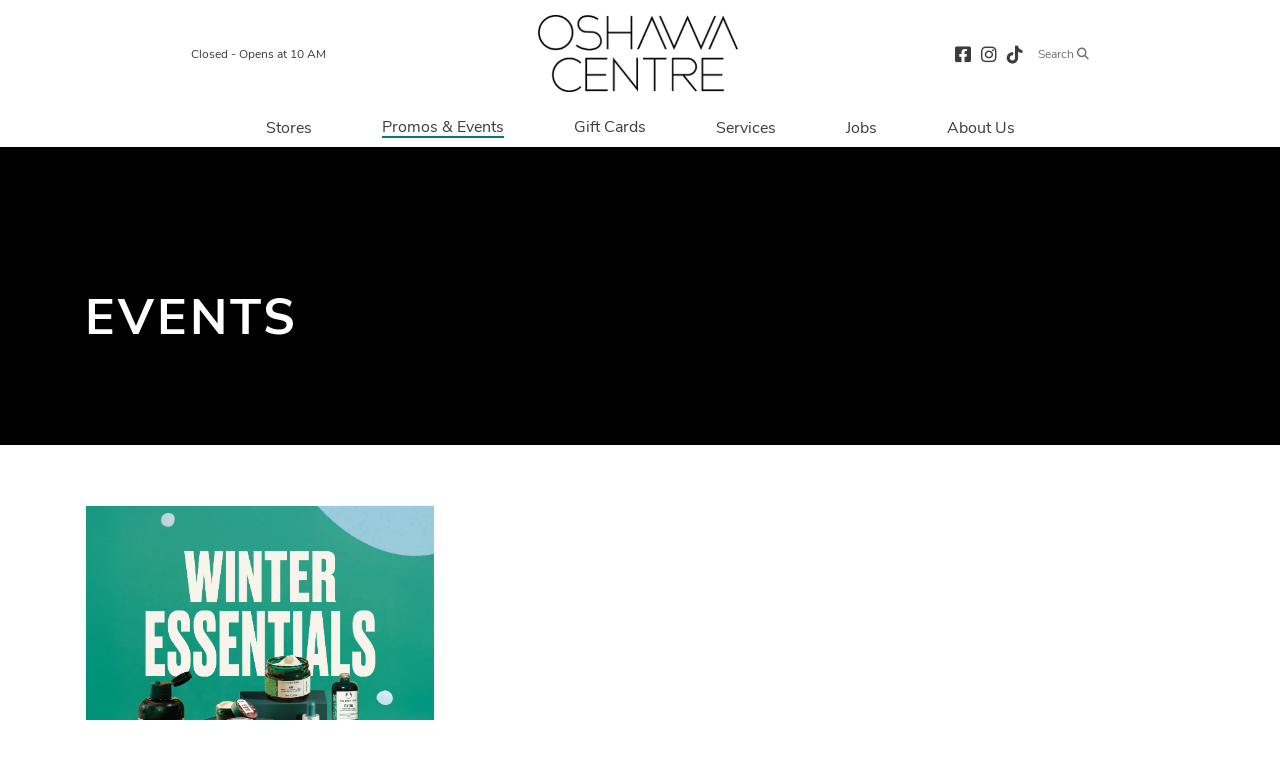

--- FILE ---
content_type: application/javascript; charset=UTF-8
request_url: https://oshawacentre.com/_nuxt/7c37932.js
body_size: 44
content:
(window.webpackJsonp=window.webpackJsonp||[]).push([[0],{429:function(e,n,r){"use strict";r.r(n);var t={props:["pageBanner","pageTitle"]},l=r(60),component=Object(l.a)(t,(function(){var e=this,n=e.$createElement,r=e._self._c||n;return e.pageBanner?r("section",{staticClass:"inside-page-banner"},[e.pageTitle||e.pageBanner&&e.pageBanner.name?r("div",{staticClass:"banner-content"},[r("div",{staticClass:"container"},[e.pageTitle?r("h1",{staticClass:"title",class:"in-person-purchase"==e.pageBanner.slug||"gift-cards"==e.pageBanner.slug||"online-purchase"==e.pageBanner.slug||"corporate-purchase"==e.pageBanner.slug?"title-black":""},[e._v("\n      "+e._s(e.pageTitle))]):e.pageBanner.name?r("h1",{staticClass:"title",class:"in-person-purchase"==e.pageBanner.slug||"gift-cards"==e.pageBanner.slug||"online-purchase"==e.pageBanner.slug||"corporate-purchase"==e.pageBanner.slug?"title-black":""},[e._v("\n      "+e._s(e.pageBanner.name))]):e._e()])]):e._e(),e._v(" "),r("div",{staticClass:"banner-image",style:{backgroundImage:"url("+e.pageBanner.image_url+"?auto=format,compress)"}})]):e._e()}),[],!1,null,null,null);n.default=component.exports}}]);

--- FILE ---
content_type: application/javascript; charset=UTF-8
request_url: https://oshawacentre.com/_nuxt/ab981e7.js
body_size: 2900
content:
(window.webpackJsonp=window.webpackJsonp||[]).push([[15],{430:function(e,t,n){var content=n(431);content.__esModule&&(content=content.default),"string"==typeof content&&(content=[[e.i,content,""]]),content.locals&&(e.exports=content.locals);(0,n(62).default)("8f447bd8",content,!0,{sourceMap:!1})},431:function(e,t,n){var o=n(61)(!1);o.push([e.i,'.slick-slider{box-sizing:border-box;-webkit-user-select:none;-moz-user-select:none;-ms-user-select:none;user-select:none;-webkit-touch-callout:none;-khtml-user-select:none;touch-action:pan-y;-webkit-tap-highlight-color:transparent}.slick-list,.slick-slider{position:relative;display:block}.slick-list{overflow:hidden;margin:0;padding:0}.slick-list:focus{outline:none}.slick-list.dragging{cursor:pointer;cursor:hand}.slick-slider .slick-list,.slick-slider .slick-track{transform:translateZ(0)}.slick-track{position:relative;top:0;left:0;display:block;margin-left:auto;margin-right:auto}.slick-track:after,.slick-track:before{display:table;content:""}.slick-track:after{clear:both}.slick-loading .slick-track{visibility:hidden}.slick-slide{display:none;float:left;height:100%;min-height:1px}[dir=rtl] .slick-slide{float:right}.slick-slide img{display:block}.slick-slide.slick-loading img{display:none}.slick-slide.dragging img{pointer-events:none}.slick-initialized .slick-slide{display:block}.slick-loading .slick-slide{visibility:hidden}.slick-vertical .slick-slide{display:block;height:auto;border:1px solid transparent}.slick-arrow.slick-hidden{display:none}',""]),e.exports=o},432:function(e,t,n){var content=n(433);content.__esModule&&(content=content.default),"string"==typeof content&&(content=[[e.i,content,""]]),content.locals&&(e.exports=content.locals);(0,n(62).default)("210f2a44",content,!0,{sourceMap:!1})},433:function(e,t,n){var o=n(61),r=n(147),l=n(434),c=n(435),d=n(436),f=n(437),m=n(438),h=o(!1),k=r(l),v=r(c),_=r(c,{hash:"?#iefix"}),y=r(d),x=r(f),w=r(m,{hash:"#slick"});h.push([e.i,".slick-loading .slick-list{background:#fff url("+k+') 50% no-repeat}@font-face{font-family:"slick";src:url('+v+");src:url("+_+') format("embedded-opentype"),url('+y+') format("woff"),url('+x+') format("truetype"),url('+w+') format("svg");font-weight:400;font-style:normal}.slick-next,.slick-prev{position:absolute;display:block;height:20px;width:20px;line-height:0;font-size:0;cursor:pointer;top:50%;transform:translateY(-50%);padding:0;border:none}.slick-next,.slick-next:focus,.slick-next:hover,.slick-prev,.slick-prev:focus,.slick-prev:hover{background:transparent;color:transparent;outline:none}.slick-next:focus:before,.slick-next:hover:before,.slick-prev:focus:before,.slick-prev:hover:before{opacity:1}.slick-next.slick-disabled:before,.slick-prev.slick-disabled:before{opacity:.25}.slick-next:before,.slick-prev:before{font-family:"slick";font-size:20px;line-height:1;color:#fff;opacity:.75;-webkit-font-smoothing:antialiased;-moz-osx-font-smoothing:grayscale}.slick-prev{left:-25px}[dir=rtl] .slick-prev{left:auto;right:-25px}.slick-prev:before{content:"←"}[dir=rtl] .slick-prev:before{content:"→"}.slick-next{right:-25px}[dir=rtl] .slick-next{left:-25px;right:auto}.slick-next:before{content:"→"}[dir=rtl] .slick-next:before{content:"←"}.slick-dotted.slick-slider{margin-bottom:30px}.slick-dots{position:absolute;bottom:-25px;list-style:none;display:block;text-align:center;padding:0;margin:0;width:100%}.slick-dots li{position:relative;display:inline-block;margin:0 5px;padding:0}.slick-dots li,.slick-dots li button{height:20px;width:20px;cursor:pointer}.slick-dots li button{border:0;background:transparent;display:block;outline:none;line-height:0;font-size:0;color:transparent;padding:5px}.slick-dots li button:focus,.slick-dots li button:hover{outline:none}.slick-dots li button:focus:before,.slick-dots li button:hover:before{opacity:1}.slick-dots li button:before{position:absolute;top:0;left:0;content:"•";width:20px;height:20px;font-family:"slick";font-size:6px;line-height:20px;text-align:center;color:#000;opacity:.25;-webkit-font-smoothing:antialiased;-moz-osx-font-smoothing:grayscale}.slick-dots li.slick-active button:before{color:#000;opacity:.75}',""]),e.exports=h},434:function(e,t,n){e.exports=n.p+"img/ajax-loader.fb6f3c2.gif"},435:function(e,t,n){e.exports=n.p+"fonts/slick.a4e97f5.eot"},436:function(e,t,n){e.exports=n.p+"fonts/slick.2951837.woff"},437:function(e,t,n){e.exports=n.p+"fonts/slick.c94f767.ttf"},438:function(e,t,n){e.exports=n.p+"img/slick.2630a3e.svg"},445:function(e,t,n){"use strict";(function(e,o){n(4),n(3),n(5),n(6);var r=n(0),l=n(13),c=(n(33),n(32),n(17),n(31),n(18),n(2),n(49),n(41));n(1),n(106),n(430),n(432);function d(object,e){var t=Object.keys(object);if(Object.getOwnPropertySymbols){var n=Object.getOwnPropertySymbols(object);e&&(n=n.filter((function(e){return Object.getOwnPropertyDescriptor(object,e).enumerable}))),t.push.apply(t,n)}return t}function f(e){for(var i=1;i<arguments.length;i++){var source=null!=arguments[i]?arguments[i]:{};i%2?d(Object(source),!0).forEach((function(t){Object(r.a)(e,t,source[t])})):Object.getOwnPropertyDescriptors?Object.defineProperties(e,Object.getOwnPropertyDescriptors(source)):d(Object(source)).forEach((function(t){Object.defineProperty(e,t,Object.getOwnPropertyDescriptor(source,t))}))}return e}t.a={head:function(){return this.currentSEO},components:{InsidePageBanner:function(){return n.e(0).then(n.bind(null,429))},SearchComponent:function(){return n.e(1).then(n.bind(null,441))}},data:function(){return{tempSEO:{},currentSEO:{},showMore:6,incrementBy:6}},asyncData:function(e){return Object(l.a)(regeneratorRuntime.mark((function t(){var n,o;return regeneratorRuntime.wrap((function(t){for(;;)switch(t.prev=t.next){case 0:return n=e.store,e.route,e.error,t.prev=1,t.next=4,Promise.all([n.dispatch("LOAD_SEO",{url:"/events"}),n.dispatch("getMMData",{resource:"banners",queryParams:{locale:n._vm.locale}}),n.dispatch("getMMData",{resource:"events",queryParams:{locale:n._vm.locale}}),n.dispatch("getMMData",{resource:"stores",queryParams:{locale:n._vm.locale}})]);case 4:return o=t.sent,t.abrupt("return",{tempSEO:o[0].data});case 8:t.prev=8,t.t0=t.catch(1),console.log(t.t0.message);case 11:case"end":return t.stop()}}),t,null,[[1,8]])})))()},beforeMount:function(){window.addEventListener("scroll",this.isScrolled)},mounted:function(){e.isEmpty(this.tempSEO)||(this.currentSEO=this.localeSEO(this.tempSEO))},computed:f(f({},Object(c.b)(["property","timezone","findBannerByName","processedEvents","processedStores"])),{},{pageBanner:function(){var e=null,t=this.findBannerByName("Events Banner");return t&&t.gallery_items&&t.gallery_items.length>0?e=t.gallery_items[0]:this.propertyBanner?e=this.propertyBanner:(e={},e.image_url=""),this.pageTitle=e.name,e},events:function(){var t=this.processedEvents,n=this;return e.filter(t,(function(t,o){if("Store"==t.eventable_type){var r=e.find(n.processedStores,(function(e){return e.id===t.eventable_id}));t.owner=t.store.name,n.$set(t,"store",r),t.image_url||(t.logo_image_url?t.image_url=t.store.logo_image_url:t.image_url="/images/item-placeholder.png")}else t.owner=n.property.name,t.image_url||(t.image_url="/images/default-placeholder.png")})),t=e.sortBy(t,["end_date"],["no_end_date"],["start_date"]),t}}),methods:{loadMore:function(){if(this.showMore<=this.events.length){var e=this.showMore+this.incrementBy;this.showMore=e}},isScrolled:function(){if(window.pageYOffset>300){var button=document.getElementById("load_more");button&&this.isScrolledIntoView(button)}},isScrolledIntoView:function(button){var e=o(window).scrollTop(),t=e+o(window).height(),n=o(button).offset().top;n+o(button).height()<=t&&n>=e&&this.loadMore()}},beforeDestroy:function(){window.removeEventListener("scroll",this.isScrolled)}}}).call(this,n(146),n(107))},528:function(e,t,n){"use strict";n.r(t);var o=n(445).a,r=n(60),component=Object(r.a)(o,(function(){var e=this,t=e.$createElement,n=e._self._c||t;return n("div",[n("inside-page-banner",{attrs:{pageBanner:e.pageBanner,pageTitle:e.pageTitle?e.pageTitle:"Events"}}),e._v(" "),n("div",{staticClass:"inside-container"},[n("div",{staticClass:"container"},[n("div",{ref:"promo_list",staticClass:"row item-container events"},e._l(e.events,(function(t,o){return e.showMore>o?n("div",{key:t.id,staticClass:"col-12 col-md-6 col-lg-4 item"},[n("div",{staticClass:"item-image-container"},[n("div",{staticClass:"position-relative"},[n("div",{staticClass:"blur-background"}),e._v(" "),n("img",{staticClass:"item-image",attrs:{src:t.image_url+"?auto=format,compress",alt:t.name}})])]),e._v(" "),n("div",{staticClass:"item-content"},[n("p",{staticClass:"item-subtitle"},[e._v(e._s("Store"==t.eventable_type&&t.store?t.store.name:e.property.name))]),e._v(" "),t.name?n("h1",{staticClass:"item-title"},[e._v(e._s(e.truncate(t.name,40)))]):e._e(),e._v(" "),t.no_end_date?n("h2",{staticClass:"item-date"},[e._v(e._s(e.$t("events.ongoing")))]):e.isMultiDay(t)?n("h2",{staticClass:"item-date"},[e._v(e._s(e._f("moment")(t.start_date,"MMM D",e.timezone))+" - "+e._s(e._f("moment")(t.end_date,"MMM D",e.timezone)))]):n("h2",{staticClass:"item-date"},[e._v(e._s(e._f("moment")(t.start_date,"MMM D",e.timezone)))]),e._v(" "),n("nuxt-link",{staticClass:"default-btn hvr-underline-from-center",attrs:{to:e.localePath({name:"events-slug",params:{slug:t.slug}}),"aria-label":e.$t("events.link")+t.owner+": "+t.name}},[e._v(e._s(e.$t("events.details"))+" "),n("em",{staticClass:"far fa-chevron-right",attrs:{"aria-hidden":"true"}})])],1)]):e._e()})),0),e._v(" "),e.events&&e.showMore<=e.events.length?n("div",{attrs:{id:"load_more"},on:{click:function(t){return e.loadMore()}}}):e._e(),e._v(" "),0===e.events.length?n("div",{staticClass:"d-flex justify-content-center container"},[e._v(e._s(e.$t("events.no_events")))]):e._e()])])],1)}),[],!1,null,null,null);t.default=component.exports}}]);

--- FILE ---
content_type: application/javascript; charset=UTF-8
request_url: https://oshawacentre.com/_nuxt/9a30d52.js
body_size: 3908
content:
(window.webpackJsonp=window.webpackJsonp||[]).push([[14],{439:function(t,e,r){"undefined"!=typeof self&&self,t.exports=function(t){var e={};function i(r){if(e[r])return e[r].exports;var n=e[r]={i:r,l:!1,exports:{}};return t[r].call(n.exports,n,n.exports,i),n.l=!0,n.exports}return i.m=t,i.c=e,i.d=function(t,e,r){i.o(t,e)||Object.defineProperty(t,e,{enumerable:!0,get:r})},i.r=function(t){"undefined"!=typeof Symbol&&Symbol.toStringTag&&Object.defineProperty(t,Symbol.toStringTag,{value:"Module"}),Object.defineProperty(t,"__esModule",{value:!0})},i.t=function(t,e){if(1&e&&(t=i(t)),8&e)return t;if(4&e&&"object"==typeof t&&t&&t.__esModule)return t;var r=Object.create(null);if(i.r(r),Object.defineProperty(r,"default",{enumerable:!0,value:t}),2&e&&"string"!=typeof t)for(var n in t)i.d(r,n,function(e){return t[e]}.bind(null,n));return r},i.n=function(t){var e=t&&t.__esModule?function(){return t.default}:function(){return t};return i.d(e,"a",e),e},i.o=function(t,e){return Object.prototype.hasOwnProperty.call(t,e)},i.p="",i(i.s=0)}([function(t,e,i){t.exports=i(1)},function(t,e,i){"use strict";i.r(e),i.d(e,"ShareNetwork",(function(){return o}));var r={baidu:"http://cang.baidu.com/do/add?iu=@u&it=@t",buffer:"https://bufferapp.com/add?text=@t&url=@u",email:"mailto:?subject=@t&body=@u%0D%0A@d",evernote:"https://www.evernote.com/clip.action?url=@u&title=@t",facebook:"https://www.facebook.com/sharer/sharer.php?u=@u&title=@t&description=@d&quote=@q&hashtag=@h",flipboard:"https://share.flipboard.com/bookmarklet/popout?v=2&url=@u&title=@t",hackernews:"https://news.ycombinator.com/submitlink?u=@u&t=@t",instapaper:"http://www.instapaper.com/edit?url=@u&title=@t&description=@d",line:"http://line.me/R/msg/text/?@t%0D%0A@u%0D%0A@d",linkedin:"https://www.linkedin.com/sharing/share-offsite/?url=@u",odnoklassniki:"https://connect.ok.ru/dk?st.cmd=WidgetSharePreview&st.shareUrl=@u&st.comments=@t",pinterest:"https://pinterest.com/pin/create/button/?url=@u&media=@m&description=@t",pocket:"https://getpocket.com/save?url=@u&title=@t",quora:"https://www.quora.com/share?url=@u&title=@t",reddit:"https://www.reddit.com/submit?url=@u&title=@t",skype:"https://web.skype.com/share?url=@t%0D%0A@u%0D%0A@d",sms:"sms:?body=@t%0D%0A@u%0D%0A@d",stumbleupon:"https://www.stumbleupon.com/submit?url=@u&title=@t",telegram:"https://t.me/share/url?url=@u&text=@t%0D%0A@d",tumblr:"https://www.tumblr.com/share/link?url=@u&name=@t&description=@d",twitter:"https://twitter.com/intent/tweet?text=@t&url=@u&hashtags=@h@tu",viber:"viber://forward?text=@t%0D%0A@u%0D%0A@d",vk:"https://vk.com/share.php?url=@u&title=@t&description=@d&image=@m&noparse=true",weibo:"http://service.weibo.com/share/share.php?url=@u&title=@t&pic=@m",whatsapp:"https://api.whatsapp.com/send?text=@t%0D%0A@u%0D%0A@d",wordpress:"https://wordpress.com/press-this.php?u=@u&t=@t&s=@d&i=@m",xing:"https://www.xing.com/app/user?op=share&url=@u&title=@t",yammer:"https://www.yammer.com/messages/new?login=true&status=@t%0D%0A@u%0D%0A@d"},n="undefined"!=typeof window?window:null,o={name:"ShareNetwork",props:{network:{type:String,required:!0},url:{type:String,required:!0},title:{type:String,required:!0},description:{type:String,default:""},quote:{type:String,default:""},hashtags:{type:String,default:""},twitterUser:{type:String,default:""},media:{type:String,default:""},tag:{type:String,default:"a"}},data:function(){return{popup:{width:626,height:436,top:0,left:0,window:void 0,interval:null}}},computed:{networks:function(){return this.$SocialSharing?this.$SocialSharing.options.networks:r},key:function(){return this.network.toLowerCase()},rawLink:function(){var t=navigator.userAgent.toLowerCase();return"sms"===this.key&&(t.indexOf("iphone")>-1||t.indexOf("ipad")>-1)?this.networks[this.key].replace(":?",":&"):this.networks[this.key]},shareLink:function(){var t=this.rawLink;return"twitter"===this.key&&(this.hashtags.length||(t=t.replace("&hashtags=@h","")),this.twitterUser.length||(t=t.replace("@tu",""))),t.replace(/@tu/g,"&via="+encodeURIComponent(this.twitterUser)).replace(/@u/g,encodeURIComponent(this.url)).replace(/@t/g,encodeURIComponent(this.title)).replace(/@d/g,encodeURIComponent(this.description)).replace(/@q/g,encodeURIComponent(this.quote)).replace(/@h/g,this.encodedHashtags).replace(/@m/g,encodeURIComponent(this.media))},encodedHashtags:function(){return"facebook"===this.key&&this.hashtags.length?"%23"+this.hashtags.split(",")[0]:this.hashtags}},render:function(t){var e=this;if(!this.networks.hasOwnProperty(this.key))throw new Error("Network "+this.key+" does not exist");return t(this.tag,{class:"share-network-"+this.key,on:{click:function(){return e["http"===e.rawLink.substring(0,4)?"share":"touch"]()}}},this.$slots.default)},methods:{resizePopup:function(){var t=n.innerWidth||document.documentElement.clientWidth||n.screenX,e=n.innerHeight||document.documentElement.clientHeight||n.screenY,i=t/n.screen.availWidth;this.popup.left=(t-this.popup.width)/2/i+(void 0!==n.screenLeft?n.screenLeft:n.screenX),this.popup.top=(e-this.popup.height)/2/i+(void 0!==n.screenTop?n.screenTop:n.screenY)},share:function(){var t=this;this.resizePopup(),this.popup.window&&this.popup.interval&&(clearInterval(this.popup.interval),this.popup.window.close(),this.emit("change")),this.popup.window=n.open(this.shareLink,"sharer",",height="+this.popup.height+",width="+this.popup.width+",left="+this.popup.left+",top="+this.popup.top+",screenX="+this.popup.left+",screenY="+this.popup.top),this.popup.window&&(this.popup.window.focus(),this.popup.interval=setInterval((function(){t.popup.window&&!t.popup.window.closed||(clearInterval(t.popup.interval),t.popup.window=null,t.emit("close"))}),500),this.emit("open"))},touch:function(){window.open(this.shareLink,"_blank"),this.emit("open")},emit:function(t){this.$root.$emit("share_network_"+t,this.key,this.url),this.$emit(t,this.key,this.url)}}};e.default={install:function(t,e){t.component(o.name,o),t.prototype.$SocialSharing={options:{networks:e&&e.hasOwnProperty("networks")?Object.assign(r,e.networks):r}}}}}])},459:function(t,e,r){"use strict";(function(t){r(4),r(3),r(2),r(5),r(6);var n=r(0),o=r(13),c=(r(33),r(32),r(17),r(31),r(18),r(48),r(42),r(15),r(41)),l=(r(1),r(106),r(8)),h=r(439),d=r.n(h);function m(object,t){var e=Object.keys(object);if(Object.getOwnPropertySymbols){var r=Object.getOwnPropertySymbols(object);t&&(r=r.filter((function(t){return Object.getOwnPropertyDescriptor(object,t).enumerable}))),e.push.apply(e,r)}return e}function v(t){for(var i=1;i<arguments.length;i++){var source=null!=arguments[i]?arguments[i]:{};i%2?m(Object(source),!0).forEach((function(e){Object(n.a)(t,e,source[e])})):Object.getOwnPropertyDescriptors?Object.defineProperties(t,Object.getOwnPropertyDescriptors(source)):m(Object(source)).forEach((function(e){Object.defineProperty(t,e,Object.getOwnPropertyDescriptor(source,e))}))}return t}l.default.use(d.a),e.a={head:function(){return this.currentSEO},components:{InsidePageBanner:function(){return r.e(0).then(r.bind(null,429))}},data:function(){return{tempSEO:{},currentSEO:{},currentEvent:null,showShareContainer:!1}},asyncData:function(t){return Object(o.a)(regeneratorRuntime.mark((function e(){var r,n,o;return regeneratorRuntime.wrap((function(e){for(;;)switch(e.prev=e.next){case 0:return r=t.store,n=t.route,e.prev=1,e.next=4,Promise.all([r.dispatch("LOAD_SEO",{url:"/events/"+n.params.slug}),r.dispatch("getMMData",{resource:"banners",queryParams:{locale:r._vm.locale}}),r.dispatch("getMMData",{resource:"events",queryParams:{locale:r._vm.locale}})]);case 4:return o=e.sent,e.abrupt("return",{tempSEO:o[0].data});case 8:e.prev=8,e.t0=e.catch(1),console.log(e.t0.message);case 11:case"end":return e.stop()}}),e,null,[[1,8]])})))()},beforeRouteUpdate:function(t,e,r){this.$nextTick((function(){this.updatecurrentEvent(this.$route.params.slug)})),r()},created:function(){this.updatecurrentEvent(this.$route.params.slug)},computed:v(v({},Object(c.b)(["property","timezone","findBannerByName","processedEvents","findEventBySlug"])),{},{pageBanner:function(){var t=null,e=this.findBannerByName("Events Banner");return e&&e.gallery_items&&e.gallery_items.length>0?t=e.gallery_items[0]:this.propertyBanner?t=this.propertyBanner:(t={},t.image_url=""),this.pageTitle=t.name,t}}),methods:{updatecurrentEvent:function(e){this.currentEvent=this.findEventBySlug(e),this.currentEvent?("Store"===this.currentEvent.eventable_type?(this.updateStoreInfo(this.currentEvent.eventable_id),this.currentEvent.is_property=!1,this.currentEvent.store.website&&(t.includes(this.currentEvent.store.website,"https")?this.currentEvent.store.website=t.replace(this.currentEvent.store.website,"https://",""):t.includes(this.currentEvent.store.website,"http")&&(this.currentEvent.store.website=t.replace(this.currentEvent.store.website,"http://","")),this.currentEvent.store.website="//"+this.currentEvent.store.website)):(this.currentEvent.store={},this.currentEvent.store.name=this.property.name,this.currentEvent.store.logo_image_url="/images/nologo-logo.png",this.currentEvent.is_property=!0),t.isEmpty(this.tempSEO)||(this.currentSEO=this.localeSEO(this.tempSEO))):this.$router.replace("/events")},updateStoreInfo:function(t){var e=this;this.$store.dispatch("LOAD_PAGE_DATA",{url:"https://api.mallmaverick.com/stores/"+t+"?api_key=6c36171ab3f3b2c5b734ac841bc078b4"}).then((function(t){e.currentEvent.store=t.data,e.$forceUpdate()}),(function(t){console.error("Could not retrieve data from server. Please check internet connection and try again.")}))}}}}).call(this,r(146))},539:function(t,e,r){"use strict";r.r(e);var n=r(459).a,o=r(60),component=Object(o.a)(n,(function(){var t=this,e=t.$createElement,r=t._self._c||e;return r("div",[r("inside-page-banner",{attrs:{pageBanner:t.pageBanner,pageTitle:t.pageTitle?t.pageTitle:"Events"}}),t._v(" "),r("div",{staticClass:"container promo-details-container"},[r("div",{staticClass:"row"},[r("div",{staticClass:"col-12 col-md-5 col-lg-5"},[r("nuxt-link",{staticClass:"default-btn hvr-underline-from-center d-inline-flex mb-4",attrs:{to:"/events"}},[r("i",{staticClass:"far fa-chevron-left"}),t._v(" Back to Events\n        ")]),t._v(" "),t.currentEvent.image_url?r("img",{staticClass:"page-banner-image",attrs:{src:t.currentEvent.image_url+"?auto=format,compress",alt:t.currentEvent.image_url_alt_text}}):t._e()],1),t._v(" "),r("div",{staticClass:"col-12 col-md-7 col-lg-7"},["Property"===t.currentEvent.eventable_type?r("p",{staticClass:"item-subtitle"},[t._v(t._s(t.currentEvent.store.name))]):r("p",{staticClass:"item-subtitle"},[r("nuxt-link",{attrs:{to:t.localePath({name:"stores-slug",params:{slug:t.currentEvent.store.slug}}),"aria-label":"Visit the details page for: "+t.currentEvent.store.name}},[t._v(t._s(t.currentEvent.store.name))])],1),t._v(" "),r("h1",{staticClass:"promo-title"},[t._v(t._s(t.currentEvent.name))]),t._v(" "),t.currentEvent.no_end_date?r("h2",{staticClass:"item-date"},[t._v(t._s(t.$t("promos.ongoing")))]):t.isMultiDay(t.currentEvent)?r("h2",{staticClass:"item-date"},[t._v(t._s(t._f("moment")(t.currentEvent.start_date,"MMM D",t.timezone))+" - "+t._s(t._f("moment")(t.currentEvent.end_date,"MMM D",t.timezone)))]):r("h2",{staticClass:"item-date"},[t._v(t._s(t._f("moment")(t.currentEvent.start_date,"MMM D",t.timezone)))]),t._v(" "),t.currentEvent.description?r("div",{staticClass:"promo-body",domProps:{innerHTML:t._s(t.currentEvent.description)}}):t._e(),t._v(" "),r("div",{staticClass:"default-btn",on:{click:function(e){t.showShareContainer=!t.showShareContainer}}},[t._v("\n          "+t._s(t.$t("events.share"))+" "),r("em",{staticClass:"far fa-chevron-right",attrs:{"aria-hidden":"true"}})]),t._v(" "),r("div",{staticClass:"share-container"},[r("transition",{on:{enter:t.enter,leave:t.leave}},[t.showShareContainer?r("div",{staticClass:"social-links-container"},[r("ShareNetwork",{staticClass:"facebook",attrs:{network:"facebook",title:t.currentEvent.name,url:t.$root.shareURL(t.currentEvent.slug,"events"),description:t.removeTags(t.currentEvent.description)}},[r("i",{staticClass:"fab fa-facebook-f social_icons",attrs:{"aria-hidden":"true"}})]),t._v(" "),r("ShareNetwork",{staticClass:"twitter",attrs:{network:"twitter",title:t.currentEvent.name,url:t.$root.shareURL(t.currentEvent.slug,"events"),"twitter-user":t.twitterUsername}},[r("i",{staticClass:"fab fa-twitter social_icons",attrs:{"aria-hidden":"true"}})]),t._v(" "),r("ShareNetwork",{staticClass:"email",attrs:{network:"email",title:t.currentEvent.name,description:t.removeTags(t.currentEvent.description),url:t.$root.shareURL(t.currentEvent.slug,"events")}},[r("i",{staticClass:"fas fa-envelope-open social_icons",attrs:{"aria-hidden":"true"}})])],1):t._e()])],1)])])])],1)}),[],!1,null,null,null);e.default=component.exports}}]);

--- FILE ---
content_type: application/javascript; charset=UTF-8
request_url: https://oshawacentre.com/_nuxt/6bf5d19.js
body_size: 905
content:
(window.webpackJsonp=window.webpackJsonp||[]).push([[34],{427:function(t,e,r){"use strict";r.r(e);var n=r(466).a,o=r(60),component=Object(o.a)(n,(function(){var t=this,e=t.$createElement,r=t._self._c||e;return r("div",[r("footer",{staticClass:"footer",class:{"search-footer":t.search_footer}},[t.search_footer?t._e():r("div",{staticClass:"container top-container"},[r("div",{staticClass:"mall-logo"},[r("nuxt-link",{attrs:{to:t.localePath({name:"index"}),"aria-label":t.$t("general.return_label"),title:t.$t("general.return_label")}},[r("img",{attrs:{src:t.property.image_url,alt:t.property.name}})])],1)]),t._v(" "),r("div",{class:{container:!t.isMobile}},[r("social-links")],1),t._v(" "),r("div",{staticClass:"footer-copyright"},[r("div",{staticClass:"container"},[r("p",[t._v("© "+t._s(t.copyright_year)+" "+t._s(t.property.name)+" "+t._s(t.$t("footer.rights")))]),t._v(" "),r("p",[t._v("\n          Managed & Leased by\n          "),r("a",{attrs:{href:"https://www.primarisreit.com/",target:"_blank"}},[t._v("Primaris")]),t._v(" "),r("span",[t._v("|")]),t._v(" "),r("nuxt-link",{attrs:{to:"/pages/privacy-policy"}},[t._v("Privacy Policy")]),t._v(" "),r("span",[t._v("|")]),t._v(" "),r("a",{attrs:{href:"https://cms.mallmaverick.com/#/retailers/login/t3noyxdhienlbnryzte3mzyynzaxmtu=",target:"_blank"}},[t._v("Tenant Portal")]),t._v(" "),t.windowWidth>480?r("span",[t._v("|")]):t._e(),t._v("\n          "+t._s(t.$t("footer.power"))+"\n          "),r("a",{attrs:{target:"_blank","aria-label":t.$t("footer.power_label"),href:"https://mallmaverick.com"}},[t._v("Mall Maverick")])],1)])])])])}),[],!1,null,null,null);e.default=component.exports},466:function(t,e,r){"use strict";(function(t){var n=r(0),o=(r(48),r(42),r(18),r(4),r(3),r(2),r(5),r(6),r(41)),c=r(1),l=r.n(c);r(106);function h(object,t){var e=Object.keys(object);if(Object.getOwnPropertySymbols){var r=Object.getOwnPropertySymbols(object);t&&(r=r.filter((function(t){return Object.getOwnPropertyDescriptor(object,t).enumerable}))),e.push.apply(e,r)}return e}function _(t){for(var i=1;i<arguments.length;i++){var source=null!=arguments[i]?arguments[i]:{};i%2?h(Object(source),!0).forEach((function(e){Object(n.a)(t,e,source[e])})):Object.getOwnPropertyDescriptors?Object.defineProperties(t,Object.getOwnPropertyDescriptors(source)):h(Object(source)).forEach((function(e){Object.defineProperty(t,e,Object.getOwnPropertyDescriptor(source,e))}))}return t}e.a={data:function(){return{showDirectionsBanner:!1}},props:["search_footer"],components:{SocialLinks:function(){return r.e(6).then(r.bind(null,482))}},watch:{$route:function(){t.includes(this.$route.name,"index")?this.showDirectionsBanner=!0:this.showDirectionsBanner=!1}},created:function(){t.includes(this.$route.name,"index")?this.showDirectionsBanner=!0:this.showDirectionsBanner=!1},computed:_(_({},Object(o.b)(["property","timezone","findBannerByName","todaysHour"])),{},{directionsBanner:function(){var t=null,e=this.findBannerByName("Homepage Get Directions Banner");return e&&e.gallery_items&&e.gallery_items.length>0&&(t=(e=e.gallery_items)[0]),t},copyright_year:function(){return l()().year()},getPropertyAddress:function(){return this.property.address1+", "+this.property.city+", "+this.property.province_state+" "+this.property.postal_code}})}}).call(this,r(146))}}]);

--- FILE ---
content_type: application/javascript; charset=UTF-8
request_url: https://oshawacentre.com/_nuxt/df22b81.js
body_size: 2212
content:
(window.webpackJsonp=window.webpackJsonp||[]).push([[16],{446:function(e,t,o){"use strict";(function(e){o(4),o(3),o(5),o(6);var r=o(0),n=o(13),l=(o(33),o(32),o(17),o(31),o(2),o(49),o(41)),d=o(1),c=o.n(d);o(106);function m(object,e){var t=Object.keys(object);if(Object.getOwnPropertySymbols){var o=Object.getOwnPropertySymbols(object);e&&(o=o.filter((function(e){return Object.getOwnPropertyDescriptor(object,e).enumerable}))),t.push.apply(t,o)}return t}function _(e){for(var i=1;i<arguments.length;i++){var source=null!=arguments[i]?arguments[i]:{};i%2?m(Object(source),!0).forEach((function(t){Object(r.a)(e,t,source[t])})):Object.getOwnPropertyDescriptors?Object.defineProperties(e,Object.getOwnPropertyDescriptors(source)):m(Object(source)).forEach((function(t){Object.defineProperty(e,t,Object.getOwnPropertyDescriptor(source,t))}))}return e}t.a={head:function(){return this.currentSEO},data:function(){return{tempSEO:{},currentSEO:{},showHolidayHours:!1}},components:{InsidePageBanner:function(){return o.e(0).then(o.bind(null,429))},WeatherComponent:function(){return o.e(37).then(o.bind(null,521))},GoogleMap:function(){return o.e(4).then(o.bind(null,481))}},asyncData:function(e){return Object(n.a)(regeneratorRuntime.mark((function t(){var o,r;return regeneratorRuntime.wrap((function(t){for(;;)switch(t.prev=t.next){case 0:return o=e.store,e.route,t.prev=1,t.next=4,Promise.all([o.dispatch("LOAD_SEO",{url:"/hours"}),o.dispatch("getMMData",{resource:"banners"})]);case 4:return r=t.sent,t.abrupt("return",{tempSEO:r[0].data});case 8:t.prev=8,t.t0=t.catch(1),console.log(t.t0.message);case 11:case"end":return t.stop()}}),t,null,[[1,8]])})))()},created:function(){e.isEmpty(this.tempSEO)||(this.currentSEO=this.localeSEO(this.tempSEO))},computed:_(_({},Object(l.b)(["property","timezone","findBannerByName","todaysHour","getPropertyHours","getPropertyHolidayHours","getExtraHours"])),{},{pageBanner:function(){var e,t=null;return(e=this.findBannerByName("Hours Banner"))&&e.gallery_items&&e.gallery_items.length>0?t=this.showHolidayHours&&e.gallery_items[1]?e.gallery_items[1]:e.gallery_items[0]:this.propertyBanner?t=this.propertyBanner:(t={},t.image_url=""),t},directionsBanner:function(){var e=null,t=this.findBannerByName("Homepage Get Directions Banner");return t&&t.gallery_items&&t.gallery_items.length>0&&(e=(t=t.gallery_items)[0]),e},today:function(){return c()().tz(this.timezone)},orderedHours:function(){var t=e.sortBy(e.filter(this.getPropertyHours,(function(e){return 0!==e.day_of_week})),["day_of_week"]),o=e.find(this.getPropertyHours,(function(e){return 0===e.day_of_week}));return t.push(o),t},extraHours:function(){return this.getExtraHours},holidayHours:function(){var t=[],o=c.a.tz(r).format("MM/DD/YYYY"),r=this.timezone;return e.forEach(this.getPropertyHolidayHours,(function(e,n){var l=c.a.tz(e.holiday_date,r).format("MM/DD/YYYY");c()(l).isSameOrAfter(o,"day")&&t.push(e)})),t},hoursWithHolidayHours:function(){var t=[],o=this,r=[],n=c()().tz(this.timezone).startOf("isoWeek");n=c()(n).format("X");var l=c()().tz(this.timezone).endOf("isoWeek");return l=c()(l).format("X"),e.forEach(this.holidayHours,(function(t,d){var m=t,_=c()(m.holiday_date).hour(0).minute(0).tz(o.timezone).format("X");if(m.holiday_end_date){c()(m.holiday_end_date).tz(o.timezone).format("X");e.forEach(e.range(0,c()(m.holiday_end_date).diff(c()(m.holiday_date),"days")+1),(function(i){var e={},t=c()(m.holiday_date).tz(o.timezone).add(i,"days");e.date=t.tz(o.timezone).hour(0).minute(0).format(),e.close_time=m.close_time,e.day_of_week=c()(e.date).tz(o.timezone).day(),e.holiday_date=t,e.holiday_name=m.holiday_name,e.open_time=m.open_time,e.is_closed=m.is_closed,e.is_holiday=m.is_holiday,e.open_full_day=m.open_full_day;var d=c()(e.date).tz(o.timezone).format("X");d>=n&&d<=l&&r.push(e)}))}else _>=n&&_<=l&&(m.day_of_week=c()(m.holiday_date).tz(o.timezone).day(),r.push(m))})),e.forEach(this.orderedHours,(function(o,n){if(o){var l=e.find(r,(function(e){return e.day_of_week===o.day_of_week}));l&&(o=l),0===o.day_of_week?o.order=7:o.order=o.day_of_week,t.push(o)}})),e.orderBy(t,["order"])}}),methods:{showMin:function(time){return"00"!=c()(time).tz(this.timezone).format("mm")},isOpenNow:function(e){var t=c()().format("kkmm"),o=c()(e.open_time.utc).tz(this.timezone),r=c()(e.close_time.utc).tz(this.timezone);return t>o.format("kkmm")&&t<r.format("kkmm")||!(t<o.format("kkmm")||t>r.format("kkmm"))&&void 0}}}}).call(this,o(146))},529:function(e,t,o){"use strict";o.r(t);var r=o(446).a,n=o(60),component=Object(n.a)(r,(function(){var e=this,t=e.$createElement,o=e._self._c||t;return o("div",{staticClass:"inside-container"},[o("inside-page-banner",{attrs:{pageBanner:e.pageBanner,pageTitle:e.pageTitle?e.pageTitle:"Hours"}}),e._v(" "),o("div",{staticClass:"container hours-container"},[e.isMobile?[o("h2",{staticClass:"hours-title"},[e._v("Regular Hours")])]:[o("div",{staticClass:"date-weather-bar row"},[o("div",{staticClass:"col-12 col-md-6 col-lg-5 today"},[e._v(e._s(e._f("moment")(e.today,"dddd, MMM D, YYYY",e.timezone)))]),e._v(" "),o("div",{staticClass:"col-12 col-md-6 col-lg-2 time"},[e._v(e._s(e._f("moment")(e.today,"h:mm A",e.timezone)))]),e._v(" "),o("div",{staticClass:"col-12 col-md-6 col-lg-5"},[o("weather-component")],1)])],e._v(" "),o("div",{staticClass:"hours-grid-container"},e._l(e.hoursWithHolidayHours,(function(t,r){return o("div",{key:r,staticClass:"hour-item",class:{active:t.day_of_week==e.today.day()}},[o("span",{staticClass:"name"},[e._v(e._s(t.is_closed?"Closed":t.open_full_day?"Open 24/7":e.isOpenNow(t)?"Open Now":"Open"))]),e._v(" "),o("span",{staticClass:"date"},[e._v(e._s(e._f("moment")(t.day_of_week,"dddd",e.timezone)))]),e._v(" "),t.is_closed?e._e():o("span",{staticClass:"name"},[e.showMin(t.open_time)?[e._v(e._s(e._f("moment")(t.open_time,"h:mm A",e.timezone)))]:[e._v(e._s(e._f("moment")(t.open_time,"h A",e.timezone)))],e._v(" "),e.showMin(t.close_time)?[e._v("- "+e._s(e._f("moment")(t.close_time,"h:mm A",e.timezone)))]:[e._v("- "+e._s(e._f("moment")(t.close_time,"h A",e.timezone)))]],2)])})),0),e._v(" "),e.holidayHours&&e.holidayHours.length>0?[o("div",{staticClass:"holiday-hours-section"},[o("div",{staticClass:"row"},[e._m(0),e._v(" "),e.isMobile?e._e():o("div",{staticClass:"col-md-1"}),e._v(" "),o("div",{staticClass:"col-md-9"},[o("div",{staticClass:"holiday-item-container"},e._l(e.holidayHours,(function(t,r){return o("div",{key:r,staticClass:"holiday-item"},[o("p",{staticClass:"holiday-name"},[e._v(e._s(t.holiday_name))]),e._v(" "),o("p",{staticClass:"holiday-date"},[e._v(e._s(e._f("moment")(t.holiday_date,"dddd, MMMM DD, YYYY",e.timezone)))]),e._v(" "),t.is_closed?o("p",{staticClass:"holiday-hours closed"},[e._v("Closed")]):o("p",{staticClass:"holiday-hours"},[e._v("\n                  Open:\n                  "),e.showMin(t.open_time)?[e._v(e._s(e._f("moment")(t.open_time,"h:mm A",e.timezone)))]:[e._v(e._s(e._f("moment")(t.open_time,"h A",e.timezone)))],e._v(" "),e.showMin(t.close_time)?[e._v("- "+e._s(e._f("moment")(t.close_time,"h:mm A",e.timezone)))]:[e._v("- "+e._s(e._f("moment")(t.close_time,"h A",e.timezone)))]],2)])})),0)])])])]:e._e(),e._v(" "),e.extraHours&&e.extraHours.length>0?[o("div",{staticClass:"holiday-hours-section"},[o("div",{staticClass:"row"},[e._m(1),e._v(" "),e.isMobile?e._e():o("div",{staticClass:"col-md-1"}),e._v(" "),o("div",{staticClass:"col-md-9"},[o("div",{staticClass:"desc",domProps:{innerHTML:e._s(e.extraHours)}})])])])]:e._e()],2),e._v(" "),o("div",{staticClass:"hours-map-container"},[o("google-map",{staticClass:"googleMap",attrs:{zoom:14,lat:e.property.latitude,lng:e.property.longitude,name:e.property.name,street:e.property.address1,city:e.property.city,state:e.property.province_state,zipcode:e.property.postal_code,phone:e.property.contact_phone,title:e.property.name+" Location","aria-hidden":"true",divID:"desktopMap1",showInfoBox:!0}})],1)],1)}),[function(){var e=this,t=e.$createElement,o=e._self._c||t;return o("div",{staticClass:"col-md-3 col-lg-2"},[o("h2",{staticClass:"hours-title"},[e._v("Holiday Hours")])])},function(){var e=this,t=e.$createElement,o=e._self._c||t;return o("div",{staticClass:"col-md-3 col-lg-2"},[o("h2",{staticClass:"hours-title"},[e._v("Additional Information")])])}],!1,null,null,null);t.default=component.exports}}]);

--- FILE ---
content_type: application/javascript; charset=UTF-8
request_url: https://oshawacentre.com/_nuxt/4e7518b.js
body_size: 3435
content:
(window.webpackJsonp=window.webpackJsonp||[]).push([[29],{454:function(e,t,r){"use strict";(function(e,o){r(4),r(3),r(5),r(6);var n=r(0),l=r(13),c=(r(33),r(32),r(17),r(31),r(48),r(42),r(14),r(49),r(2),r(18),r(11),r(15),r(41)),d=r(67),f=r.n(d),_=r(8),h=r(488),m=r(1),v=r.n(m);r(106);function y(object,e){var t=Object.keys(object);if(Object.getOwnPropertySymbols){var r=Object.getOwnPropertySymbols(object);e&&(r=r.filter((function(e){return Object.getOwnPropertyDescriptor(object,e).enumerable}))),t.push.apply(t,r)}return t}function C(e){for(var i=1;i<arguments.length;i++){var source=null!=arguments[i]?arguments[i]:{};i%2?y(Object(source),!0).forEach((function(t){Object(n.a)(e,t,source[t])})):Object.getOwnPropertyDescriptors?Object.defineProperties(e,Object.getOwnPropertyDescriptors(source)):y(Object(source)).forEach((function(t){Object.defineProperty(e,t,Object.getOwnPropertyDescriptor(source,t))}))}return e}_.default.use(h.a),t.a={head:function(){return this.currentSEO},data:function(){return{tempSEO:{},currentSEO:{},pageTitle:"",showMore:10,incrementBy:10,pageBanner:{},filteredStores:null,showCategories:!1,showSubcategories:!1,selectedCategory:{},selectedSubcategory:{position:0,name:"All",id:0},isPrimarche:!1,selectedLetter:""}},components:{InsidePageBanner:function(){return r.e(0).then(r.bind(null,429))},SearchComponent:function(){return r.e(1).then(r.bind(null,441))},VSelect:function(){return r.e(41).then(r.t.bind(null,519,7))},"no-ssr":f.a},asyncData:function(e){return Object(l.a)(regeneratorRuntime.mark((function t(){var r,o;return regeneratorRuntime.wrap((function(t){for(;;)switch(t.prev=t.next){case 0:return r=e.store,e.params,e.route,t.prev=1,t.next=4,Promise.all([r.dispatch("LOAD_SEO",{url:"/stores"}),r.dispatch("getMMData",{resource:"banners",queryParams:{locale:r._vm.locale}}),r.dispatch("LOAD_PAGE_DATA",{url:"https://api.mallmaverick.com/properties/964//store_hours?api_key=6c36171ab3f3b2c5b734ac841bc078b4"})]);case 4:return o=t.sent,t.abrupt("return",{tempSEO:o[0].data,allHours:o[2].data});case 8:t.prev=8,t.t0=t.catch(1),console.log(t.t0.message);case 11:case"end":return t.stop()}}),t,null,[[1,8]])})))()},beforeMount:function(){window.addEventListener("scroll",this.isScrolled)},beforeRouteUpdate:function(t,r,o){this.$nextTick((function(){var t=this.$route.query;if(e.isEmpty(t))this.filteredStores=this.allStores;else{t=t.q;var r=this.findCategoryById(t);this.filterByCategory(r)}})),o()},created:function(){e.isEmpty(this.tempSEO)||(this.currentSEO=this.localeSEO(this.tempSEO)),this.pageBanner=this.getPageBanner;var t=this.$route.query;if(e.isEmpty(t))this.filteredStores=this.allStores;else{t=t.q;var r=this.findCategoryById(t);this.filterByCategory(r)}},mounted:function(){"function"==typeof this.$redrawVueMasonry&&this.$redrawVueMasonry(),this.pageBanner=this.getPageBanner},computed:C(C({},Object(c.b)(["property","timezone","locale","findBannerByName","processedStores","processedCategories","findCategoryById"])),{},{getPageBanner:function(){var e=null,t=this.findBannerByName("Directory Banner");return t&&t.gallery_items&&t.gallery_items.length>0?e=t.gallery_items[0]:this.propertyBanner?e=this.propertyBanner:(e={}).image_url="",e},allStores:function(){var t=this.processedStores,r=this;return e.forEach(t,(function(t){var o=[];if(t.tags){var n=t.tags;e.includes(e.lowerCase(n),"primarche")?t.is_primarche=!0:e.forEach(n,(function(e,t){o.push(e)}))}if(t.is_new_store?o.push("New"):t.is_coming_soon_store?o.push("Opening Soon"):t.is_restaurant?o.push("Restaurant"):t.is_relocated_store?o.push("Relocated"):t.exterior_retailer?o.push("Exterior"):t.is_temporarily_closed&&o.push("Temp. Closed"),o.length>0&&(o=e.slice(o,[0],[3])),t.store_flags=o,r.allHours)if(!t.sync_with_centre_hours&&r.allHours.store_hours){var l=e.find(r.allHours.store_hours,(function(e){return e.id==t.id}));if(l){var c=(l=l.store_hours).todays_hours;(c.open_time&&c.close_time||c.is_closed||c.open_full_day)&&r.$set(t,"todaysHours",c)}}else if(t.sync_with_centre_hours){var d=r.allHours.property_hours.todays_hours;r.$set(t,"todaysHours",d)}})),this.$forceUpdate(),t},categories:function(){var t=e.filter(this.processedCategories,(function(e){return e.name&&e.name.length>0&&!e.parent_category_id}));return t=e.orderBy(t,["name"]),t.unshift({name:"All Stores",position:0,id:0}),t},alphabet:function(){return"abcdefghijklmnopqrstuvwxyz".split("")},storeLetters:function(){return e.uniq(e.map(this.processedStores,(function(t){return isNaN(e.lowerCase(t.name.charAt(0)))?e.lowerCase(t.name.charAt(0)):"#"})))}}),methods:{onViewOnMap:function(e){this.$router.push({path:"/map",query:{store_id:e.id}})},onOptionSelect:function(option){this.search_result="",this.$router.push("/stores/"+option.slug)},filterByCategory:function(t){var r=this;this.showCategories=!1,this.showSubcategories=!1,setTimeout((function(){t.id==r.selectedCategory.id||0==t.id?(r.selectedCategory={},r.filteredStores=r.allStores,r.pageBanner=r.getPageBanner,r.pageTitle=r.getPageBanner.title):(t.image_url&&(r.pageBanner=t),r.pageTitle=t.name,r.selectedCategory=t,r.filteredStores=e.filter(r.allStores,(function(r){return e.includes(r.categories,t.id)})))}),750,this)},loadMore:function(){if(this.showMore<=this.filteredStores.length){var e=this.showMore+this.incrementBy;this.showMore=e}},isScrolled:function(){if(window.pageYOffset>300){var button=document.getElementById("load_more");button&&this.isScrolledIntoView(button)}},isScrolledIntoView:function(button){var e=o(window).scrollTop(),t=e+o(window).height(),r=o(button).offset().top;r+o(button).height()<=t&&r>=e&&this.loadMore()},beautify:function(t){var r=e.replace(t,"_"," ");return r=e.replace(r,"_"," "),r=e.replace(r,"_"," ")},showMin:function(time){return"00"!=v()(time).tz(this.timezone).format("mm")},filterStoresByAlpha:function(t){this.selectedLetter=t,this.filteredStores=e.filter(this.allStores,(function(r,i){return(isNaN(e.lowerCase(r.name.charAt(0)))?e.lowerCase(r.name.charAt(0)):"#")==t}))},removeFilterStoredAlpha:function(){this.selectedAlpha=null,this.selectedLetter="",this.filteredStores=this.processedStores}},beforeDestroy:function(){window.removeEventListener("scroll",this.isScrolled)}}}).call(this,r(146),r(107))},536:function(e,t,r){"use strict";r.r(t);var o=r(454).a,n=r(60),component=Object(n.a)(o,(function(){var e=this,t=e.$createElement,r=e._self._c||t;return r("div",[r("inside-page-banner",{attrs:{pageBanner:e.pageBanner,pageTitle:e.pageTitle?e.pageTitle:"Directory"}}),e._v(" "),r("div",{staticClass:"store-list-container inside-container"},[r("div",{staticClass:"container"},[r("div",{staticClass:"top-controls stores"},[r("nuxt-link",{staticClass:"default-btn hvr-underline-from-center mobile-map-btn",attrs:{to:e.localePath({name:"map"})}},[e._v("\n          "+e._s(e.$t("stores.map_button"))+"\n          "),r("em",{staticClass:"far fa-chevron-right",attrs:{"aria-hidden":"true"}})]),e._v(" "),r("div",{staticClass:"categories-select"},[r("div",{staticClass:"default-btn hvr-underline-from-center",on:{click:function(t){e.showCategories=!e.showCategories}}},[e._v("\n            "+e._s(e.$t("stores.categories"))+"\n            "),r("em",{staticClass:"far fa-chevron-right",class:{open:e.showCategories}})]),e._v(" "),r("transition",{on:{enter:e.enter,leave:e.leave}},[e.showCategories?r("div",{staticClass:"category-filter-wrapper"},[r("div",{staticClass:"category-filter"},e._l(e.categories,(function(t){return r("div",{key:t.id,staticClass:"category",class:{active:t.id==e.selectedCategory.id},on:{click:function(r){return e.filterByCategory(t)}}},[r("span",{staticClass:"hvr-underline-from-center"},[e._v(e._s(t.name))])])})),0)]):e._e()])],1)],1),e._v(" "),r("div",{staticClass:"store-list"},[r("div",{staticClass:"d-flex justify-content-between letter-filter",class:{"flex-wrap":e.windowWidth<=768}},[e._l(e.alphabet,(function(t){return r("div",{key:t.letter,attrs:{id:t},on:{click:function(r){return e.filterStoresByAlpha(t)}}},[r("span",{class:{"invalid-letter":!e.storeLetters.includes(t),selected:t==e.selectedLetter}},[e._v(e._s(t))])])})),e._v(" "),r("div",{staticClass:"letter-filter-all",on:{click:function(t){return e.removeFilterStoredAlpha()}}},[r("span",[e._v("All")])])],2),e._v(" "),r("transition-group",{staticClass:"store-row-layout",attrs:{name:"custom-classes-transition","enter-active-class":"animated fade","leave-active-class":"animated fade",tag:"div"}},e._l(e.filteredStores,(function(t,o){return e.showMore>o?r("div",{key:o,staticClass:"stores-grid-item row"},[r("div",{staticClass:"store-logo-container col-5 col-md-2"},[t.logo_image_url?r("div",{staticClass:"logo-container logo-image lazyload",style:{backgroundImage:"url("+t.logo_image_url+"?auto=format,compress)"}}):r("h2",{staticClass:"store-name"},[e._v(e._s(t.name))]),e._v(" "),t.store_flags?r("div",{staticClass:"store-flag-container"},[t.is_primarche?r("div",{staticClass:"store-flag primarche"},[r("img",{attrs:{src:"/images/primarche-white.svg",alt:"PRIMARCHE"}})]):e._e(),e._v(" "),e._l(t.store_flags,(function(t,o){return r("div",{key:o,staticClass:"store-flag"},[r("div",[e._v(e._s(e.beautify(t)))])])}))],2):e._e()]),e._v(" "),r("nuxt-link",{staticClass:"col-7 col-md-2",class:{"mobile-store-info":e.isMobile},attrs:{tag:"div",to:"/stores/"+t.slug}},[r("div",{staticClass:"info"},[r("a",{staticClass:"hvr-underline-from-center"},[r("h2",{staticClass:"store-name"},[e._v(e._s(t.name))])]),e._v(" "),e.isMobile?[t.phone?r("a",{staticClass:"hvr-underline-from-center",attrs:{href:"tel:"+t.phone}},[e._v(e._s(t.phone))]):e._e(),e._v(" "),r("div",[t.is_coming_soon_store?[e._v("Coming Soon")]:t.is_temporarily_closed?[e._v("Temporarily Closed")]:t.is_free_form_hours?[e._v("See Store for Details")]:t.todaysHours?[t.todaysHours.open_full_day?[e._v("Open 24hrs")]:t.todaysHours.is_closed?[e._v("Closed Today")]:[e.showMin(t.todaysHours.open_time.utc)?[e._v(e._s(e._f("moment")(t.todaysHours.open_time.utc,"h:mm A",e.timezone)))]:[e._v(e._s(e._f("moment")(t.todaysHours.open_time.utc,"h A",e.timezone)))],e._v(" "),e.showMin(t.todaysHours.close_time.utc)?[e._v("- "+e._s(e._f("moment")(t.todaysHours.close_time.utc,"h:mm A",e.timezone)))]:[e._v("- "+e._s(e._f("moment")(t.todaysHours.close_time.utc,"h A",e.timezone)))]]]:e._e()],2),e._v(" "),t.location_information?[r("div",{domProps:{innerHTML:e._s(t.location_information)}})]:e._e(),e._v(" "),r("div",{staticClass:"map-btn"},[r("a",{staticClass:"default-btn hvr-underline-from-center",attrs:{href:"#"},on:{click:function(r){return r.preventDefault(),e.onViewOnMap(t)}}},[e._v("\n                      View On Map\n                      "),r("em",{staticClass:"far fa-chevron-right",attrs:{"aria-hidden":"true"}})])])]:e._e()],2)]),e._v(" "),e.isMobile?e._e():[r("div",{staticClass:"store-info col-6 col-md-2"},[t.phone?r("div",{staticClass:"info"},[r("a",{staticClass:"hvr-underline-from-center",attrs:{href:"tel:"+t.phone}},[e._v(e._s(t.phone))])]):e._e()]),e._v(" "),r("div",{staticClass:"store-info col-6 col-md-2"},[r("div",{staticClass:"info"},[t.is_coming_soon_store?[e._v("Coming Soon")]:t.is_temporarily_closed?[e._v("Temporarily Closed")]:t.is_free_form_hours?r("span",[e._v("See Store for Details")]):t.todaysHours?[t.todaysHours.open_full_day?[e._v("Open 24hrs")]:t.todaysHours.is_closed?[e._v("Closed Today")]:[e.showMin(t.todaysHours.open_time.utc)?[e._v(e._s(e._f("moment")(t.todaysHours.open_time.utc,"h:mm A",e.timezone)))]:[e._v(e._s(e._f("moment")(t.todaysHours.open_time.utc,"h A",e.timezone)))],e._v(" "),e.showMin(t.todaysHours.close_time.utc)?[e._v("- "+e._s(e._f("moment")(t.todaysHours.close_time.utc,"h:mm A",e.timezone)))]:[e._v("- "+e._s(e._f("moment")(t.todaysHours.close_time.utc,"h A",e.timezone)))]]]:e._e()],2)]),e._v(" "),r("div",{staticClass:"store-info location-info col-6 col-md-2"},[r("div",{staticClass:"info"},[t.location_information?[r("div",{domProps:{innerHTML:e._s(t.location_information)}})]:e._e()],2)]),e._v(" "),r("div",{staticClass:"store-info map-btn col-6 col-md-2"},[r("div",{staticClass:"info"},[r("a",{staticClass:"default-btn hvr-underline-from-center",attrs:{href:"#"},on:{click:function(r){return r.preventDefault(),e.onViewOnMap(t)}}},[e._v("\n                    View On Map\n                    "),r("em",{staticClass:"far fa-chevron-right",attrs:{"aria-hidden":"true"}})])])])]],2):e._e()})),0)],1),e._v(" "),e.filteredStores&&e.showMore<=e.filteredStores.length?r("div",{attrs:{id:"load_more"},on:{click:function(t){return e.loadMore()}}}):e._e(),e._v(" "),e.filteredStores&&0!==e.filteredStores.length?e._e():r("div",{staticClass:"d-flex justify-content-center container pt-3"},[e._v(e._s(e.$t("stores.no_stores")))])])])],1)}),[],!1,null,null,null);t.default=component.exports}}]);